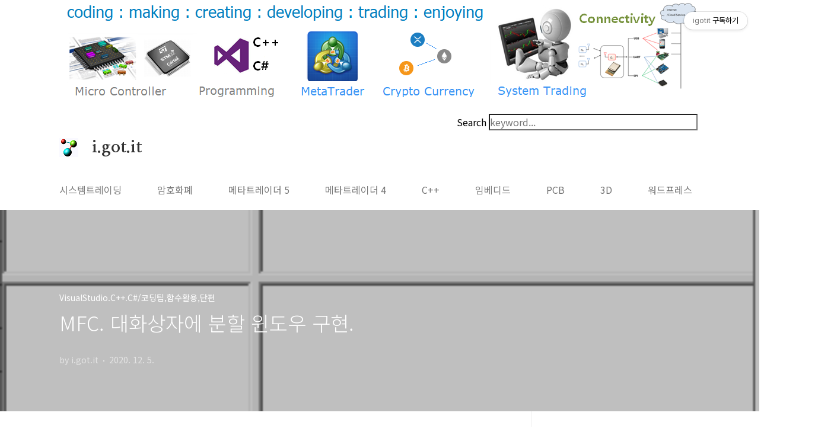

--- FILE ---
content_type: text/html;charset=UTF-8
request_url: https://igotit.tistory.com/entry/MFC-%EB%8C%80%ED%99%94%EC%83%81%EC%9E%90%EC%97%90-%EB%B6%84%ED%95%A0-%EC%9C%88%EB%8F%84%EC%9A%B0-%EA%B5%AC%ED%98%84?category=820275
body_size: 59545
content:
<!doctype html>
<html lang="ko">
                                                                                <head>
                <script type="text/javascript">if (!window.T) { window.T = {} }
window.T.config = {"TOP_SSL_URL":"https://www.tistory.com","PREVIEW":false,"ROLE":"guest","PREV_PAGE":"","NEXT_PAGE":"","BLOG":{"id":1756790,"name":"igotit","title":"igotit","isDormancy":false,"nickName":"i.got.it","status":"open","profileStatus":"normal"},"NEED_COMMENT_LOGIN":false,"COMMENT_LOGIN_CONFIRM_MESSAGE":"","LOGIN_URL":"https://www.tistory.com/auth/login/?redirectUrl=https://igotit.tistory.com/entry/MFC-%25EB%258C%2580%25ED%2599%2594%25EC%2583%2581%25EC%259E%2590%25EC%2597%2590-%25EB%25B6%2584%25ED%2595%25A0-%25EC%259C%2588%25EB%258F%2584%25EC%259A%25B0-%25EA%25B5%25AC%25ED%2598%2584","DEFAULT_URL":"https://igotit.tistory.com","USER":{"name":null,"homepage":null,"id":0,"profileImage":null},"SUBSCRIPTION":{"status":"none","isConnected":false,"isPending":false,"isWait":false,"isProcessing":false,"isNone":true},"IS_LOGIN":false,"HAS_BLOG":false,"IS_SUPPORT":false,"IS_SCRAPABLE":false,"TOP_URL":"http://www.tistory.com","JOIN_URL":"https://www.tistory.com/member/join","PHASE":"prod","ROLE_GROUP":"visitor"};
window.T.entryInfo = {"entryId":2722,"isAuthor":false,"categoryId":820275,"categoryLabel":"VisualStudio.C++.C#/코딩팁,함수활용,단편"};
window.appInfo = {"domain":"tistory.com","topUrl":"https://www.tistory.com","loginUrl":"https://www.tistory.com/auth/login","logoutUrl":"https://www.tistory.com/auth/logout"};
window.initData = {};

window.TistoryBlog = {
    basePath: "",
    url: "https://igotit.tistory.com",
    tistoryUrl: "https://igotit.tistory.com",
    manageUrl: "https://igotit.tistory.com/manage",
    token: "Yme5XMxHkjs5052iJzBU5O04J+dsghJ2D2eLdVIeZjP+lYur3+igWAkLSAXuu1L5"
};
var servicePath = "";
var blogURL = "";</script>

                
                
                
                        <!-- BusinessLicenseInfo - START -->
        
            <link href="https://tistory1.daumcdn.net/tistory_admin/userblog/userblog-7c7a62cfef2026f12ec313f0ebcc6daafb4361d7/static/plugin/BusinessLicenseInfo/style.css" rel="stylesheet" type="text/css"/>

            <script>function switchFold(entryId) {
    var businessLayer = document.getElementById("businessInfoLayer_" + entryId);

    if (businessLayer) {
        if (businessLayer.className.indexOf("unfold_license") > 0) {
            businessLayer.className = "business_license_layer";
        } else {
            businessLayer.className = "business_license_layer unfold_license";
        }
    }
}
</script>

        
        <!-- BusinessLicenseInfo - END -->
<!-- PreventCopyContents - START -->
<meta content="no" http-equiv="imagetoolbar"/>

<!-- PreventCopyContents - END -->

<!-- System - START -->

<!-- System - END -->

        <!-- TistoryProfileLayer - START -->
        <link href="https://tistory1.daumcdn.net/tistory_admin/userblog/userblog-7c7a62cfef2026f12ec313f0ebcc6daafb4361d7/static/plugin/TistoryProfileLayer/style.css" rel="stylesheet" type="text/css"/>
<script type="text/javascript" src="https://tistory1.daumcdn.net/tistory_admin/userblog/userblog-7c7a62cfef2026f12ec313f0ebcc6daafb4361d7/static/plugin/TistoryProfileLayer/script.js"></script>

        <!-- TistoryProfileLayer - END -->

                
                <meta http-equiv="X-UA-Compatible" content="IE=Edge">
<meta name="format-detection" content="telephone=no">
<script src="//t1.daumcdn.net/tistory_admin/lib/jquery/jquery-3.5.1.min.js" integrity="sha256-9/aliU8dGd2tb6OSsuzixeV4y/faTqgFtohetphbbj0=" crossorigin="anonymous"></script>
<script type="text/javascript" src="//t1.daumcdn.net/tiara/js/v1/tiara-1.2.0.min.js"></script><meta name="referrer" content="always"/>
<meta name="google-adsense-platform-account" content="ca-host-pub-9691043933427338"/>
<meta name="google-adsense-platform-domain" content="tistory.com"/>
<meta name="description" content="// 헤더파일. class CDlgSplitDlg : public CDialogEx { // Construction public: CDlgSplitDlg(CWnd* pParent = nullptr);// standard constructor CFrameWnd* m_pMyFrame; CSplitterWnd m_cSplitter; .... } // cpp 파일. int CDlgSplitDlg::OnCreate(LPCREATESTRUCT lpCreateStruct) { if (CDialogEx::OnCreate(lpCreateStruct) == -1) return -1; // TODO: Add your specialized creation code here // Initialize a context for t.."/>
<meta property="og:type" content="article"/>
<meta property="og:url" content="https://igotit.tistory.com/entry/MFC-%EB%8C%80%ED%99%94%EC%83%81%EC%9E%90%EC%97%90-%EB%B6%84%ED%95%A0-%EC%9C%88%EB%8F%84%EC%9A%B0-%EA%B5%AC%ED%98%84"/>
<meta property="og.article.author" content="i.got.it"/>
<meta property="og:site_name" content="igotit"/>
<meta property="og:title" content="MFC. 대화상자에 분할 윈도우 구현."/>
<meta name="by" content="i.got.it"/>
<meta property="og:description" content="// 헤더파일. class CDlgSplitDlg : public CDialogEx { // Construction public: CDlgSplitDlg(CWnd* pParent = nullptr);// standard constructor CFrameWnd* m_pMyFrame; CSplitterWnd m_cSplitter; .... } // cpp 파일. int CDlgSplitDlg::OnCreate(LPCREATESTRUCT lpCreateStruct) { if (CDialogEx::OnCreate(lpCreateStruct) == -1) return -1; // TODO: Add your specialized creation code here // Initialize a context for t.."/>
<meta property="og:image" content="https://img1.daumcdn.net/thumb/R800x0/?scode=mtistory2&fname=https%3A%2F%2Fblog.kakaocdn.net%2Fdna%2FbyVAKU%2FbtqPfUchbtb%2FAAAAAAAAAAAAAAAAAAAAAO-sohVcM3ZIl_tf4hPZcfsVFsg59_JbSeYUcN9O5pXT%2Fimg.png%3Fcredential%3DyqXZFxpELC7KVnFOS48ylbz2pIh7yKj8%26expires%3D1769871599%26allow_ip%3D%26allow_referer%3D%26signature%3DxFqUuJcebyIyDSxItRPuPk3dMr4%253D"/>
<meta property="article:section" content="'IT 인터넷'"/>
<meta name="twitter:card" content="summary_large_image"/>
<meta name="twitter:site" content="@TISTORY"/>
<meta name="twitter:title" content="MFC. 대화상자에 분할 윈도우 구현."/>
<meta name="twitter:description" content="// 헤더파일. class CDlgSplitDlg : public CDialogEx { // Construction public: CDlgSplitDlg(CWnd* pParent = nullptr);// standard constructor CFrameWnd* m_pMyFrame; CSplitterWnd m_cSplitter; .... } // cpp 파일. int CDlgSplitDlg::OnCreate(LPCREATESTRUCT lpCreateStruct) { if (CDialogEx::OnCreate(lpCreateStruct) == -1) return -1; // TODO: Add your specialized creation code here // Initialize a context for t.."/>
<meta property="twitter:image" content="https://img1.daumcdn.net/thumb/R800x0/?scode=mtistory2&fname=https%3A%2F%2Fblog.kakaocdn.net%2Fdna%2FbyVAKU%2FbtqPfUchbtb%2FAAAAAAAAAAAAAAAAAAAAAO-sohVcM3ZIl_tf4hPZcfsVFsg59_JbSeYUcN9O5pXT%2Fimg.png%3Fcredential%3DyqXZFxpELC7KVnFOS48ylbz2pIh7yKj8%26expires%3D1769871599%26allow_ip%3D%26allow_referer%3D%26signature%3DxFqUuJcebyIyDSxItRPuPk3dMr4%253D"/>
<meta content="https://igotit.tistory.com/2722" property="dg:plink" content="https://igotit.tistory.com/2722"/>
<meta name="plink"/>
<meta name="title" content="MFC. 대화상자에 분할 윈도우 구현."/>
<meta name="article:media_name" content="igotit"/>
<meta property="article:mobile_url" content="https://igotit.tistory.com/m/entry/MFC-%EB%8C%80%ED%99%94%EC%83%81%EC%9E%90%EC%97%90-%EB%B6%84%ED%95%A0-%EC%9C%88%EB%8F%84%EC%9A%B0-%EA%B5%AC%ED%98%84"/>
<meta property="article:pc_url" content="https://igotit.tistory.com/entry/MFC-%EB%8C%80%ED%99%94%EC%83%81%EC%9E%90%EC%97%90-%EB%B6%84%ED%95%A0-%EC%9C%88%EB%8F%84%EC%9A%B0-%EA%B5%AC%ED%98%84"/>
<meta property="article:mobile_view_url" content="https://igotit.tistory.com/m/entry/MFC-%EB%8C%80%ED%99%94%EC%83%81%EC%9E%90%EC%97%90-%EB%B6%84%ED%95%A0-%EC%9C%88%EB%8F%84%EC%9A%B0-%EA%B5%AC%ED%98%84"/>
<meta property="article:pc_view_url" content="https://igotit.tistory.com/entry/MFC-%EB%8C%80%ED%99%94%EC%83%81%EC%9E%90%EC%97%90-%EB%B6%84%ED%95%A0-%EC%9C%88%EB%8F%84%EC%9A%B0-%EA%B5%AC%ED%98%84"/>
<meta property="article:talk_channel_view_url" content="https://igotit.tistory.com/m/entry/MFC-%EB%8C%80%ED%99%94%EC%83%81%EC%9E%90%EC%97%90-%EB%B6%84%ED%95%A0-%EC%9C%88%EB%8F%84%EC%9A%B0-%EA%B5%AC%ED%98%84"/>
<meta property="article:pc_service_home" content="https://www.tistory.com"/>
<meta property="article:mobile_service_home" content="https://www.tistory.com/m"/>
<meta property="article:txid" content="1756790_2722"/>
<meta property="article:published_time" content="2020-12-05T14:16:51+09:00"/>
<meta property="og:regDate" content="20201205021651"/>
<meta property="article:modified_time" content="2020-12-05T14:17:24+09:00"/>
<script type="module" src="https://tistory1.daumcdn.net/tistory_admin/userblog/userblog-7c7a62cfef2026f12ec313f0ebcc6daafb4361d7/static/pc/dist/index.js" defer=""></script>
<script type="text/javascript" src="https://tistory1.daumcdn.net/tistory_admin/userblog/userblog-7c7a62cfef2026f12ec313f0ebcc6daafb4361d7/static/pc/dist/index-legacy.js" defer="" nomodule="true"></script>
<script type="text/javascript" src="https://tistory1.daumcdn.net/tistory_admin/userblog/userblog-7c7a62cfef2026f12ec313f0ebcc6daafb4361d7/static/pc/dist/polyfills-legacy.js" defer="" nomodule="true"></script>
<link rel="stylesheet" type="text/css" href="https://t1.daumcdn.net/tistory_admin/www/style/font.css"/>
<link rel="stylesheet" type="text/css" href="https://tistory1.daumcdn.net/tistory_admin/userblog/userblog-7c7a62cfef2026f12ec313f0ebcc6daafb4361d7/static/style/content.css"/>
<link rel="stylesheet" type="text/css" href="https://tistory1.daumcdn.net/tistory_admin/userblog/userblog-7c7a62cfef2026f12ec313f0ebcc6daafb4361d7/static/pc/dist/index.css"/>
<link rel="stylesheet" type="text/css" href="https://tistory1.daumcdn.net/tistory_admin/userblog/userblog-7c7a62cfef2026f12ec313f0ebcc6daafb4361d7/static/style/uselessPMargin.css"/>
<script type="text/javascript">(function() {
    var tjQuery = jQuery.noConflict(true);
    window.tjQuery = tjQuery;
    window.orgjQuery = window.jQuery; window.jQuery = tjQuery;
    window.jQuery = window.orgjQuery; delete window.orgjQuery;
})()</script>
<script type="text/javascript" src="https://tistory1.daumcdn.net/tistory_admin/userblog/userblog-7c7a62cfef2026f12ec313f0ebcc6daafb4361d7/static/script/base.js"></script>
<script type="text/javascript" src="//developers.kakao.com/sdk/js/kakao.min.js"></script>

                
<meta charset="UTF-8">
<meta name="viewport" content="user-scalable=no, initial-scale=1.0, maximum-scale=1.0, minimum-scale=1.0, width=device-width">
<meta name="naver-site-verification" content="0d9e54cd63538b569e2c0c6c6cc05776cef56346"/>
<meta name="google-site-verification" content="o-Ci8jJXtSUfxz96ATgR-MhEzTUjyiEdrXv6MBqizIo"/>
<meta name="baidu-site-verification" content="4iENXQexXd" />
<!-- 구글번역 -->
<meta name="google-translate-customization" content="533b9fa445f61921-7faa371e304ad321-gfa7e034bc59a6278-13"></meta>
<!-- Bing webmaster -->
<meta name="msvalidate.01" content="7803C22956C0988F85B6441BECDFF551" />
<!--네이버 웹마스터 도구 2021 12 1 갱신-->
<meta name="naver-site-verification" content="35328d418da8450de2804f903cda8253fdeafe7d" />
<!--시작.  2018.11.18추가함. -->	
<meta name="forextime_partner" content="4924053" />	
<!--끝. -->
<!--시작.  2024.02.02추가함. coinbase impact . -->	
<meta name='impact-site-verification' value='-1424051504'>
<!--  coinbase impact STAT TAG. -->
<script type="text/javascript">(function(i,m,p,a,c,t){c.ire_o=p;c[p]=c[p]||function(){(c[p].a=c[p].a||[]).push(arguments)};t=a.createElement(m);var z=a.getElementsByTagName(m)[0];t.async=1;t.src=i;z.parentNode.insertBefore(t,z)})('https://utt.impactcdn.com/P-A4492921-34f3-4b43-96b8-d5163d2bc0da1.js','script','impactStat',document,window);impactStat('transformLinks');impactStat('trackImpression');</script>
<!--끝. -->
<link rel="alternate" type="application/rss+xml" title="igotit" href="https://igotit.tistory.com/rss" />
<link rel="stylesheet" media="screen" type="text/css" href="https://tistory1.daumcdn.net/tistory/1756790/skin/style.css?_version_=1761268477" />
<link rel="stylesheet" media="print" type="text/css" href="https://tistory1.daumcdn.net/tistory/1756790/skin/images/print.css?_version_=1761268477" />
<link rel="shortcut icon" href="https://igotit.tistory.com/favicon.ico" />
	
<title>MFC. 대화상자에 분할 윈도우 구현.</title>
<link rel="stylesheet" href="https://tistory1.daumcdn.net/tistory/1756790/skin/style.css?_version_=1761268477">
<script src="//t1.daumcdn.net/tistory_admin/lib/jquery/jquery-1.12.4.min.js"></script>
<style type="text/css">

.entry-content a, .post-header h1 em, .comments h2 .count {color:#04beb8}
.comment-form .submit button:hover, .comment-form .submit button:focus {background-color:#04beb8}



</style>

	<!-- 구글 애널리틱스 코드 -->
<script>
  (function(i,s,o,g,r,a,m){i['GoogleAnalyticsObject']=r;i[r]=i[r]||function(){
  (i[r].q=i[r].q||[]).push(arguments)},i[r].l=1*new Date();a=s.createElement(o),
  m=s.getElementsByTagName(o)[0];a.async=1;a.src=g;m.parentNode.insertBefore(a,m)
  })(window,document,'script','//www.google-analytics.com/analytics.js','ga');

  ga('create', 'UA-56062981-1', 'auto');
  ga('send', 'pageview');
</script>
<!-- 시작. gist-embed-->
<script type="text/javascript" src="https://ajax.googleapis.com/ajax/libs/jquery/1.9.1/jquery.min.js"></script>
    <script type="text/javascript" src="https://cdnjs.cloudflare.com/ajax/libs/gist-embed/2.4/gist-embed.min.js"></script>	
<!-- 끝. gist-embed-->	

<!-- link rel="stylesheet" href=".images/uPlot.min.css" -->




                
                
                <style type="text/css">.another_category {
    border: 1px solid #E5E5E5;
    padding: 10px 10px 5px;
    margin: 10px 0;
    clear: both;
}

.another_category h4 {
    font-size: 12px !important;
    margin: 0 !important;
    border-bottom: 1px solid #E5E5E5 !important;
    padding: 2px 0 6px !important;
}

.another_category h4 a {
    font-weight: bold !important;
}

.another_category table {
    table-layout: fixed;
    border-collapse: collapse;
    width: 100% !important;
    margin-top: 10px !important;
}

* html .another_category table {
    width: auto !important;
}

*:first-child + html .another_category table {
    width: auto !important;
}

.another_category th, .another_category td {
    padding: 0 0 4px !important;
}

.another_category th {
    text-align: left;
    font-size: 12px !important;
    font-weight: normal;
    word-break: break-all;
    overflow: hidden;
    line-height: 1.5;
}

.another_category td {
    text-align: right;
    width: 80px;
    font-size: 11px;
}

.another_category th a {
    font-weight: normal;
    text-decoration: none;
    border: none !important;
}

.another_category th a.current {
    font-weight: bold;
    text-decoration: none !important;
    border-bottom: 1px solid !important;
}

.another_category th span {
    font-weight: normal;
    text-decoration: none;
    font: 10px Tahoma, Sans-serif;
    border: none !important;
}

.another_category_color_gray, .another_category_color_gray h4 {
    border-color: #E5E5E5 !important;
}

.another_category_color_gray * {
    color: #909090 !important;
}

.another_category_color_gray th a.current {
    border-color: #909090 !important;
}

.another_category_color_gray h4, .another_category_color_gray h4 a {
    color: #737373 !important;
}

.another_category_color_red, .another_category_color_red h4 {
    border-color: #F6D4D3 !important;
}

.another_category_color_red * {
    color: #E86869 !important;
}

.another_category_color_red th a.current {
    border-color: #E86869 !important;
}

.another_category_color_red h4, .another_category_color_red h4 a {
    color: #ED0908 !important;
}

.another_category_color_green, .another_category_color_green h4 {
    border-color: #CCE7C8 !important;
}

.another_category_color_green * {
    color: #64C05B !important;
}

.another_category_color_green th a.current {
    border-color: #64C05B !important;
}

.another_category_color_green h4, .another_category_color_green h4 a {
    color: #3EA731 !important;
}

.another_category_color_blue, .another_category_color_blue h4 {
    border-color: #C8DAF2 !important;
}

.another_category_color_blue * {
    color: #477FD6 !important;
}

.another_category_color_blue th a.current {
    border-color: #477FD6 !important;
}

.another_category_color_blue h4, .another_category_color_blue h4 a {
    color: #1960CA !important;
}

.another_category_color_violet, .another_category_color_violet h4 {
    border-color: #E1CEEC !important;
}

.another_category_color_violet * {
    color: #9D64C5 !important;
}

.another_category_color_violet th a.current {
    border-color: #9D64C5 !important;
}

.another_category_color_violet h4, .another_category_color_violet h4 a {
    color: #7E2CB5 !important;
}
</style>

                
                <link rel="stylesheet" type="text/css" href="https://tistory1.daumcdn.net/tistory_admin/userblog/userblog-7c7a62cfef2026f12ec313f0ebcc6daafb4361d7/static/style/revenue.css"/>
<link rel="canonical" href="https://igotit.tistory.com/entry/MFC-%EB%8C%80%ED%99%94%EC%83%81%EC%9E%90%EC%97%90-%EB%B6%84%ED%95%A0-%EC%9C%88%EB%8F%84%EC%9A%B0-%EA%B5%AC%ED%98%84"/>

<!-- BEGIN STRUCTURED_DATA -->
<script type="application/ld+json">
    {"@context":"http://schema.org","@type":"BlogPosting","mainEntityOfPage":{"@id":"https://igotit.tistory.com/entry/MFC-%EB%8C%80%ED%99%94%EC%83%81%EC%9E%90%EC%97%90-%EB%B6%84%ED%95%A0-%EC%9C%88%EB%8F%84%EC%9A%B0-%EA%B5%AC%ED%98%84","name":null},"url":"https://igotit.tistory.com/entry/MFC-%EB%8C%80%ED%99%94%EC%83%81%EC%9E%90%EC%97%90-%EB%B6%84%ED%95%A0-%EC%9C%88%EB%8F%84%EC%9A%B0-%EA%B5%AC%ED%98%84","headline":"MFC. 대화상자에 분할 윈도우 구현.","description":"// 헤더파일. class CDlgSplitDlg : public CDialogEx { // Construction public: CDlgSplitDlg(CWnd* pParent = nullptr);// standard constructor CFrameWnd* m_pMyFrame; CSplitterWnd m_cSplitter; .... } // cpp 파일. int CDlgSplitDlg::OnCreate(LPCREATESTRUCT lpCreateStruct) { if (CDialogEx::OnCreate(lpCreateStruct) == -1) return -1; // TODO: Add your specialized creation code here // Initialize a context for t..","author":{"@type":"Person","name":"i.got.it","logo":null},"image":{"@type":"ImageObject","url":"https://img1.daumcdn.net/thumb/R800x0/?scode=mtistory2&fname=https%3A%2F%2Fblog.kakaocdn.net%2Fdna%2FbyVAKU%2FbtqPfUchbtb%2FAAAAAAAAAAAAAAAAAAAAAO-sohVcM3ZIl_tf4hPZcfsVFsg59_JbSeYUcN9O5pXT%2Fimg.png%3Fcredential%3DyqXZFxpELC7KVnFOS48ylbz2pIh7yKj8%26expires%3D1769871599%26allow_ip%3D%26allow_referer%3D%26signature%3DxFqUuJcebyIyDSxItRPuPk3dMr4%253D","width":"800px","height":"800px"},"datePublished":"2020-12-05T14:16:51+09:00","dateModified":"2020-12-05T14:17:24+09:00","publisher":{"@type":"Organization","name":"TISTORY","logo":{"@type":"ImageObject","url":"https://t1.daumcdn.net/tistory_admin/static/images/openGraph/opengraph.png","width":"800px","height":"800px"}}}
</script>
<!-- END STRUCTURED_DATA -->
<link rel="stylesheet" type="text/css" href="https://tistory1.daumcdn.net/tistory_admin/userblog/userblog-7c7a62cfef2026f12ec313f0ebcc6daafb4361d7/static/style/dialog.css"/>
<link rel="stylesheet" type="text/css" href="//t1.daumcdn.net/tistory_admin/www/style/top/font.css"/>
<link rel="stylesheet" type="text/css" href="https://tistory1.daumcdn.net/tistory_admin/userblog/userblog-7c7a62cfef2026f12ec313f0ebcc6daafb4361d7/static/style/postBtn.css"/>
<link rel="stylesheet" type="text/css" href="https://tistory1.daumcdn.net/tistory_admin/userblog/userblog-7c7a62cfef2026f12ec313f0ebcc6daafb4361d7/static/style/tistory.css"/>
<script type="text/javascript" src="https://tistory1.daumcdn.net/tistory_admin/userblog/userblog-7c7a62cfef2026f12ec313f0ebcc6daafb4361d7/static/script/common.js"></script>

                
                </head>
                                                <body id="tt-body-page" class="layout-aside-right paging-number">
                
                
                

<div id="acc-nav">
	<a href="#content">본문 바로가기</a>
</div>
<div id="wrap">
	<header id="header">
		<div class="inner">
			<img src="https://raw.githubusercontent.com/igotit-anything/igotit/master/tistory_igotit_front_1078x170.png">
					<br/><br/>		
		
<table border=0 align="right"><tr>
	<td > 
<!--시작 . 검색 -->	
				<div class="search" align="right">
					
<button type="submit" onclick="try {
    window.location.href = '/search' + '/' + looseURIEncode(document.getElementsByName('search')[0].value);
    document.getElementsByName('search')[0].value = '';
    return false;
} catch (e) {}">Search</button>		
						<input type="text" name="search" value="" placeholder="keyword..." onkeypress="if (event.keyCode == 13) { try {
    window.location.href = '/search' + '/' + looseURIEncode(document.getElementsByName('search')[0].value);
    document.getElementsByName('search')[0].value = '';
    return false;
} catch (e) {} }">	
					
				</div>
<!--끝 . 검색 -->		
	</td>
	
	<td>
<!--시작 . 구글 번역기 -->	
<div align="right">
<div id="google_translate_element"></div>
<script type="text/javascript">
function googleTranslateElementInit() {
  new google.translate.TranslateElement({pageLanguage: 'ko', layout: google.translate.TranslateElement.InlineLayout.SIMPLE}, 'google_translate_element');
}
</script><script type="text/javascript" src="//translate.google.com/translate_a/element.js?cb=googleTranslateElementInit"></script>
</div>
<!--끝 . 구글 번역기 -->	
				
	</td>
	</tr></table>			
			
			<br/>		
	
			
			<h1>
				<a href="https://igotit.tistory.com/">
					
					
						<!--기본제목안보이게  -->
					<img src="https://raw.githubusercontent.com/igotit-anything/igotit/master/igotit_logo_32x32_bgcolor.png"> <a href="https://igotit.tistory.com/" title="igotit">&nbsp;&nbsp; i.got.it</a>	
					
				</a>
			</h1> 

			<div class="util">
				<button type="button" class="menu"><span>메뉴</span></button>
			</div>
			<nav id="gnb">
				<ul>
  <li class="t_menu_link_1 first"><a href="http://igotit.tistory.com/840" target="">시스템트레이딩</a></li>
  <li class="t_menu_link_2"><a href="https://igotit.tistory.com/2478" target="">암호화폐</a></li>
  <li class="t_menu_link_3"><a href="http://igotit.tistory.com/1775" target="">메타트레이더 5</a></li>
  <li class="t_menu_link_4"><a href="http://igotit.tistory.com/1756" target="">메타트레이더 4</a></li>
  <li class="t_menu_link_5"><a href="https://igotit.tistory.com/11" target="">C++</a></li>
  <li class="t_menu_link_6"><a href="http://igotit.tistory.com/244" target="">임베디드</a></li>
  <li class="t_menu_link_7"><a href="https://igotit.tistory.com/1988" target="">PCB</a></li>
  <li class="t_menu_link_8"><a href="https://igotit.tistory.com/1987" target="">3D</a></li>
  <li class="t_menu_link_9 last"><a href="http://igotit.tistory.com/23" target="">워드프레스</a></li>
</ul>
			</nav>
		</div>
	</header>
	<section id="container">
		
		<div class="content-wrap">
			<article id="content">
				

				

				

				

				

				

				<div class="inner">
					            
                

		

		
			<div class="post-cover" style="background-image:url(https://blog.kakaocdn.net/dna/byVAKU/btqPfUchbtb/AAAAAAAAAAAAAAAAAAAAAO-sohVcM3ZIl_tf4hPZcfsVFsg59_JbSeYUcN9O5pXT/img.png?credential=yqXZFxpELC7KVnFOS48ylbz2pIh7yKj8&expires=1769871599&allow_ip=&allow_referer=&signature=xFqUuJcebyIyDSxItRPuPk3dMr4%3D)">
				<div class="inner">
					<span class="category">VisualStudio.C++.C#/코딩팁,함수활용,단편</span>
					<h1>MFC. 대화상자에 분할 윈도우 구현.</h1>
					<span class="meta">
						<span class="author">by i.got.it</span>
						<span class="date">2020. 12. 5.</span>
						
					</span>
				</div>
			</div>

			<div class="entry-content">
				
            <!-- System - START -->

<!-- System - END -->

            <div class="tt_article_useless_p_margin contents_style"><p>&nbsp;</p>
<p>&nbsp;</p>
<p><figure class="imageblock alignCenter" data-filename="dlg_split.png" data-origin-width="367" data-origin-height="322" data-ke-mobilestyle="widthContent"><span data-url="https://blog.kakaocdn.net/dna/byVAKU/btqPfUchbtb/AAAAAAAAAAAAAAAAAAAAAO-sohVcM3ZIl_tf4hPZcfsVFsg59_JbSeYUcN9O5pXT/img.png?credential=yqXZFxpELC7KVnFOS48ylbz2pIh7yKj8&expires=1769871599&allow_ip=&allow_referer=&signature=xFqUuJcebyIyDSxItRPuPk3dMr4%3D" data-phocus="https://blog.kakaocdn.net/dna/byVAKU/btqPfUchbtb/AAAAAAAAAAAAAAAAAAAAAO-sohVcM3ZIl_tf4hPZcfsVFsg59_JbSeYUcN9O5pXT/img.png?credential=yqXZFxpELC7KVnFOS48ylbz2pIh7yKj8&expires=1769871599&allow_ip=&allow_referer=&signature=xFqUuJcebyIyDSxItRPuPk3dMr4%3D"><img src="https://blog.kakaocdn.net/dna/byVAKU/btqPfUchbtb/AAAAAAAAAAAAAAAAAAAAAO-sohVcM3ZIl_tf4hPZcfsVFsg59_JbSeYUcN9O5pXT/img.png?credential=yqXZFxpELC7KVnFOS48ylbz2pIh7yKj8&expires=1769871599&allow_ip=&allow_referer=&signature=xFqUuJcebyIyDSxItRPuPk3dMr4%3D" srcset="https://img1.daumcdn.net/thumb/R1280x0/?scode=mtistory2&fname=https%3A%2F%2Fblog.kakaocdn.net%2Fdna%2FbyVAKU%2FbtqPfUchbtb%2FAAAAAAAAAAAAAAAAAAAAAO-sohVcM3ZIl_tf4hPZcfsVFsg59_JbSeYUcN9O5pXT%2Fimg.png%3Fcredential%3DyqXZFxpELC7KVnFOS48ylbz2pIh7yKj8%26expires%3D1769871599%26allow_ip%3D%26allow_referer%3D%26signature%3DxFqUuJcebyIyDSxItRPuPk3dMr4%253D" data-filename="dlg_split.png" data-origin-width="367" data-origin-height="322" data-ke-mobilestyle="widthContent" onerror="this.onerror=null; this.src='//t1.daumcdn.net/tistory_admin/static/images/no-image-v1.png'; this.srcset='//t1.daumcdn.net/tistory_admin/static/images/no-image-v1.png';"/></span></figure>
</p>
<p>&nbsp;</p>
<p>&nbsp;</p>
<pre id="code_1607145357581" class="c++ arduino" data-ke-language="c++" data-ke-type="codeblock"><code>// 헤더파일. 

class CDlgSplitDlg : public CDialogEx
{
// Construction
public:
	CDlgSplitDlg(CWnd* pParent = nullptr);	// standard constructor
	CFrameWnd* m_pMyFrame; 
	CSplitterWnd m_cSplitter;

....
}

// cpp 파일.

int CDlgSplitDlg::OnCreate(LPCREATESTRUCT lpCreateStruct)
{
	if (CDialogEx::OnCreate(lpCreateStruct) == -1)
		return -1;

	// TODO:  Add your specialized creation code here

	// Initialize a context for the view. CDialog1 is my view and
	// is defined as :  class CDIalog1 : public CTreeView.
	CCreateContext ccc;
	ccc.m_pNewViewClass = RUNTIME_CLASS(CDialog1);
	ccc.m_pCurrentDoc = NULL;
	ccc.m_pNewDocTemplate = NULL;
	ccc.m_pLastView = NULL;
	ccc.m_pCurrentFrame = NULL;

	// Because the CFRameWnd needs a window class, we will create
	// a new one. I just copied the sample from MSDN Help.
	// When using it in your project, you may keep CS_VREDRAW and
	// CS_HREDRAW and then throw the other three parameters.
	CString strMyClass = AfxRegisterWndClass(CS_VREDRAW |
		CS_HREDRAW,
		::LoadCursor(NULL, IDC_ARROW),
		(HBRUSH) ::GetStockObject(WHITE_BRUSH),
		::LoadIcon(NULL, IDI_APPLICATION));

	// Create the frame window with "this" as the parent
	m_pMyFrame = new CFrameWnd;
	m_pMyFrame-&gt;Create(strMyClass, _T(""), WS_CHILD,
		CRect(0, 0, 1, 1), this);
	m_pMyFrame-&gt;ShowWindow(SW_SHOW);
	m_pMyFrame-&gt;MoveWindow(0, 0, 300, 300);

	// and finally, create the splitter with the frame as
	// the parent
	m_cSplitter.CreateStatic(m_pMyFrame, 2, 2);

	m_cSplitter.CreateView(0, 0, RUNTIME_CLASS(CDialog1),
		CSize(100, 100), &amp;ccc);
	m_cSplitter.CreateView(0, 1, RUNTIME_CLASS(CDialog1),
		CSize(100, 100), &amp;ccc);
	m_cSplitter.CreateView(1, 0, RUNTIME_CLASS(CDialog1),
		CSize(100, 100), &amp;ccc);
	m_cSplitter.CreateView(1, 1, RUNTIME_CLASS(CDialog1),
		CSize(100, 100), &amp;ccc);

	return 0;
}



BOOL CDlgSplitDlg::OnInitDialog()
{
	CDialogEx::OnInitDialog();

	// Add "About..." menu item to system menu.

	// IDM_ABOUTBOX must be in the system command range.
	ASSERT((IDM_ABOUTBOX &amp; 0xFFF0) == IDM_ABOUTBOX);
	ASSERT(IDM_ABOUTBOX &lt; 0xF000);

	CMenu* pSysMenu = GetSystemMenu(FALSE);
	if (pSysMenu != nullptr)
	{
		BOOL bNameValid;
		CString strAboutMenu;
		bNameValid = strAboutMenu.LoadString(IDS_ABOUTBOX);
		ASSERT(bNameValid);
		if (!strAboutMenu.IsEmpty())
		{
			pSysMenu-&gt;AppendMenu(MF_SEPARATOR);
			pSysMenu-&gt;AppendMenu(MF_STRING, IDM_ABOUTBOX, strAboutMenu);
		}
	}

	// Set the icon for this dialog.  The framework does this automatically
	//  when the application's main window is not a dialog
	SetIcon(m_hIcon, TRUE);			// Set big icon
	SetIcon(m_hIcon, FALSE);		// Set small icon

	// TODO: Add extra initialization here

	CRect cRect;

	// Get the rectangle of the custom window. The custom window
	// is just a a big button that is not visible and is disabled.
	// It's a trick to not use coordinates directly.
//	GetDlgItem(IDC_CUSTOM_WINDOW)-&gt;GetWindowRect(&amp;cRect);
	GetClientRect(cRect);

	// Move the splitter
//	ScreenToClient(&amp;cRect);
	m_pMyFrame-&gt;MoveWindow(&amp;cRect);
	m_pMyFrame-&gt;ShowWindow(SW_SHOW);
	m_cSplitter.MoveWindow(0, 0, cRect.Width(), cRect.Height());
	m_cSplitter.ShowWindow(SW_SHOW);




	return TRUE;  // return TRUE  unless you set the focus to a control
}
</code></pre>
<p>&nbsp;</p>
<p>&nbsp;</p>
<p>&nbsp;</p>
<p>from : <a href="https://www.codeguru.com/cpp/w-d/splitter/tutorials/article.php/c4705/Creating-a-Splitter-Window-in-a-Dialog-Box-in-Three-Easy-Steps.htm">Creating a Splitter Window in a Dialog Box in Three Easy Steps (codeguru.com)</a></p>
<p>&nbsp;</p>
<p>&nbsp;</p>
<p>&nbsp;</p>
<p>&nbsp;</p>
<p>&nbsp;</p>
<hr class="tx-hr-border-3" style="display: block; border: black 0 none; border-top: black 1px dotted; height: 1px;" />
<p>첫 등록 : 2020.12.05</p>
<p>최종 수정 :&nbsp;</p>
<p>단축 주소 : <a href="https://igotit.tistory.com/2722">https://igotit.tistory.com/2722</a></p>
<p>&nbsp;</p>
<hr class="tx-hr-border-3" style="display: block; border: black 0 none; border-top: black 1px dotted; height: 1px;" />
<p>&nbsp;</p></div>
            <!-- System - START -->

<!-- System - END -->

<script onerror="changeAdsenseToNaverAd()" async src="https://pagead2.googlesyndication.com/pagead/js/adsbygoogle.js?client=ca-pub-9527582522912841" crossorigin="anonymous"></script>
<!-- inventory -->
<ins class="adsbygoogle" style="margin:50px 0; display:block;" data-ad-client="ca-pub-9527582522912841" data-ad-slot="4947159016" data-ad-format="auto" data-full-width-responsive="true" data-ad-type="inventory" data-ad-adfit-unit="DAN-HCZEy0KQLPMGnGuC"></ins>

<script id="adsense_script">
     (adsbygoogle = window.adsbygoogle || []).push({});
</script>
<script>
    if(window.observeAdsenseUnfilledState !== undefined){ observeAdsenseUnfilledState(); }
</script>
<div data-tistory-react-app="NaverAd"></div>

                    <div class="container_postbtn #post_button_group">
  <div class="postbtn_like"><script>window.ReactionButtonType = 'reaction';
window.ReactionApiUrl = '//igotit.tistory.com/reaction';
window.ReactionReqBody = {
    entryId: 2722
}</script>
<div class="wrap_btn" id="reaction-2722" data-tistory-react-app="Reaction"></div><div class="wrap_btn wrap_btn_share"><button type="button" class="btn_post sns_btn btn_share" aria-expanded="false" data-thumbnail-url="https://img1.daumcdn.net/thumb/R800x0/?scode=mtistory2&amp;fname=https%3A%2F%2Fblog.kakaocdn.net%2Fdna%2FbyVAKU%2FbtqPfUchbtb%2FAAAAAAAAAAAAAAAAAAAAAO-sohVcM3ZIl_tf4hPZcfsVFsg59_JbSeYUcN9O5pXT%2Fimg.png%3Fcredential%3DyqXZFxpELC7KVnFOS48ylbz2pIh7yKj8%26expires%3D1769871599%26allow_ip%3D%26allow_referer%3D%26signature%3DxFqUuJcebyIyDSxItRPuPk3dMr4%253D" data-title="MFC. 대화상자에 분할 윈도우 구현." data-description="// 헤더파일. class CDlgSplitDlg : public CDialogEx { // Construction public: CDlgSplitDlg(CWnd* pParent = nullptr);// standard constructor CFrameWnd* m_pMyFrame; CSplitterWnd m_cSplitter; .... } // cpp 파일. int CDlgSplitDlg::OnCreate(LPCREATESTRUCT lpCreateStruct) { if (CDialogEx::OnCreate(lpCreateStruct) == -1) return -1; // TODO: Add your specialized creation code here // Initialize a context for t.." data-profile-image="https://tistory1.daumcdn.net/tistory/1756790/attach/9ceb47b9777d40608ae97c2a0e4de259" data-profile-name="i.got.it" data-pc-url="https://igotit.tistory.com/entry/MFC-%EB%8C%80%ED%99%94%EC%83%81%EC%9E%90%EC%97%90-%EB%B6%84%ED%95%A0-%EC%9C%88%EB%8F%84%EC%9A%B0-%EA%B5%AC%ED%98%84" data-relative-pc-url="/entry/MFC-%EB%8C%80%ED%99%94%EC%83%81%EC%9E%90%EC%97%90-%EB%B6%84%ED%95%A0-%EC%9C%88%EB%8F%84%EC%9A%B0-%EA%B5%AC%ED%98%84" data-blog-title="igotit"><span class="ico_postbtn ico_share">공유하기</span></button>
  <div class="layer_post" id="tistorySnsLayer"></div>
</div><div class="wrap_btn wrap_btn_etc" data-entry-id="2722" data-entry-visibility="public" data-category-visibility="public"><button type="button" class="btn_post btn_etc2" aria-expanded="false"><span class="ico_postbtn ico_etc">게시글 관리</span></button>
  <div class="layer_post" id="tistoryEtcLayer"></div>
</div></div>
<button type="button" class="btn_menu_toolbar btn_subscription #subscribe" data-blog-id="1756790" data-url="https://igotit.tistory.com/entry/MFC-%EB%8C%80%ED%99%94%EC%83%81%EC%9E%90%EC%97%90-%EB%B6%84%ED%95%A0-%EC%9C%88%EB%8F%84%EC%9A%B0-%EA%B5%AC%ED%98%84" data-device="web_pc" data-tiara-action-name="구독 버튼_클릭"><em class="txt_state"></em><strong class="txt_tool_id">igotit</strong><span class="img_common_tistory ico_check_type1"></span></button>  <div data-tistory-react-app="SupportButton"></div>
</div>

                    <!-- PostListinCategory - START -->
<div class="another_category another_category_color_blue">
  <h4>'<a href="/category/VisualStudio.C%2B%2B.C%23">VisualStudio.C++.C#</a> &gt; <a href="/category/VisualStudio.C%2B%2B.C%23/%EC%BD%94%EB%94%A9%ED%8C%81%2C%ED%95%A8%EC%88%98%ED%99%9C%EC%9A%A9%2C%EB%8B%A8%ED%8E%B8">코딩팁,함수활용,단편</a>' 카테고리의 다른 글</h4>
  <table>
    <tr>
      <th><a href="/entry/C-MS-%EA%B3%B5%EC%8B%9D%EC%A7%80%EC%9B%90-WebSocket-%EB%9D%BC%EC%9D%B4%EB%B8%8C%EB%9F%AC%EB%A6%AC">C#. MS 공식지원 WebSocket 라이브러리.</a>&nbsp;&nbsp;<span>(0)</span></th>
      <td>2020.12.26</td>
    </tr>
    <tr>
      <th><a href="/entry/C-WebSocketSharp-%EC%9B%B9%EC%86%8C%EC%BC%93-%EB%9D%BC%EC%9D%B4%EB%B8%8C%EB%9F%AC%EB%A6%AC">C#. WebSocketSharp. 웹소켓 라이브러리.</a>&nbsp;&nbsp;<span>(3)</span></th>
      <td>2020.12.26</td>
    </tr>
    <tr>
      <th><a href="/entry/MFCControl-Custom-Draw">MFC.Control. Custom Draw</a>&nbsp;&nbsp;<span>(2)</span></th>
      <td>2020.11.19</td>
    </tr>
    <tr>
      <th><a href="/entry/SetWindowTheme">SetWindowTheme.</a>&nbsp;&nbsp;<span>(0)</span></th>
      <td>2020.11.19</td>
    </tr>
    <tr>
      <th><a href="/entry/MFC-CHeaderCtrl">MFC. CHeaderCtrl.</a>&nbsp;&nbsp;<span>(0)</span></th>
      <td>2020.11.18</td>
    </tr>
  </table>
</div>

<!-- PostListinCategory - END -->

			</div>

			

			
				<div class="related-articles">
					<h2>관련글</h2>
					<ul>
						
							<li>
								<a href="/entry/C-MS-%EA%B3%B5%EC%8B%9D%EC%A7%80%EC%9B%90-WebSocket-%EB%9D%BC%EC%9D%B4%EB%B8%8C%EB%9F%AC%EB%A6%AC?category=820275">
									<figure>
										
											<img src="//i1.daumcdn.net/thumb/C176x120/?fname=https%3A%2F%2Fblog.kakaocdn.net%2Fdna%2Fd6Fsu1%2FbtqRCVl6chR%2FAAAAAAAAAAAAAAAAAAAAAB191sDGjDJZEnCowQM7sAlFdw04IvOrZwNi5UJd63jB%2Fimg.png%3Fcredential%3DyqXZFxpELC7KVnFOS48ylbz2pIh7yKj8%26expires%3D1769871599%26allow_ip%3D%26allow_referer%3D%26signature%3DD%252BGlmQompeloSpRz3iHUkjoRYxU%253D" alt="">
										
									</figure>
									<span class="title">C#. MS 공식지원 WebSocket 라이브러리.</span>
								</a>
							</li>
						
							<li>
								<a href="/entry/C-WebSocketSharp-%EC%9B%B9%EC%86%8C%EC%BC%93-%EB%9D%BC%EC%9D%B4%EB%B8%8C%EB%9F%AC%EB%A6%AC?category=820275">
									<figure>
										
											<img src="//i1.daumcdn.net/thumb/C176x120/?fname=https%3A%2F%2Fblog.kakaocdn.net%2Fdna%2FbbIxVI%2FbtqRt446rci%2FAAAAAAAAAAAAAAAAAAAAACLg6X0tKzMas3qMIG41NVhitVxvda98SemNu7wgjMDp%2Fimg.png%3Fcredential%3DyqXZFxpELC7KVnFOS48ylbz2pIh7yKj8%26expires%3D1769871599%26allow_ip%3D%26allow_referer%3D%26signature%3DFWs38HMK5MLoCMtN4FOUW4Ku8Qo%253D" alt="">
										
									</figure>
									<span class="title">C#. WebSocketSharp. 웹소켓 라이브러리.</span>
								</a>
							</li>
						
							<li>
								<a href="/entry/MFCControl-Custom-Draw?category=820275">
									<figure>
										
									</figure>
									<span class="title">MFC.Control. Custom Draw</span>
								</a>
							</li>
						
							<li>
								<a href="/entry/SetWindowTheme?category=820275">
									<figure>
										
									</figure>
									<span class="title">SetWindowTheme.</span>
								</a>
							</li>
						
					</ul>
				</div>
			

			<div class="comments">
					<h2>댓글<span class="count"></span></h2>
					<div data-tistory-react-app="Namecard"></div>
			</div>
		

	
                
            

				</div>

				

				

				

				

			</article>
			<aside id="aside" class="sidebar">

					<div class="sidebar-1">
						<div class="module module_plugin">        <!-- SB_Banner - START -->
        <p><!-- TradingView Widget BEGIN --></p>
<div class="tradingview-widget-container">
<div id="tradingview_59be4">&nbsp;</div>
<div class="tradingview-widget-copyright"><a href="https://partner.bybit.com/b/igotit_btcusdt" target="_blank" rel="noopener"><span class="blue-text">비트코인 챠트 상세보기 </span></a></div>
<script type="text/javascript" src="https://s3.tradingview.com/tv.js"></script>
<script type="text/javascript">
  new TradingView.widget(
  {
  "width": "240",
  "height": 200,
  "symbol": "BYBIT:BTCUSDT",
  "interval": "D",
  "timezone": "Etc/UTC",
  "theme": "light",
  "style": "1",
  "locale": "kr",
  "toolbar_bg": "#f1f3f6",
  "enable_publishing": false,
  "hide_top_toolbar": true,
  "hide_legend": true,
  "save_image": false,
  "container_id": "tradingview_59be4"
}
  );
  </script>
</div>
<p><!-- TradingView Widget END -->
        <!-- SB_Banner - END -->
</div>
<div class="module module_plugin">        <!-- SB_Banner - START -->
        <!-- TradingView Widget BEGIN -->
<div class="tradingview-widget-container">
  <div id="tradingview_nas100"></div>
  <div class="tradingview-widget-copyright"> <a href="https://partner.bybit.com/b/igotitnasdaq" rel="noopener" target="_blank"><span class="blue-text">나스닥 챠트 상세보기</span></a></div>
  <script type="text/javascript" src="https://s3.tradingview.com/tv.js"></script>
  <script type="text/javascript">
  new TradingView.widget(
  {
 "width": "240",
  "height": 200,
  "symbol": "IG:NASDAQ",
  "interval": "D",
  "timezone": "Etc/UTC",
  "theme": "light",
  "style": "1",
  "locale": "kr",
  "toolbar_bg": "#f1f3f6",
  "enable_publishing": false,
  "hide_top_toolbar": true,
  "hide_legend": true,
  "save_image": false,
  "container_id": "tradingview_nas100"
}
  );
  </script>
</div>
<!-- TradingView Widget END -->
        <!-- SB_Banner - END -->
</div>
<div class="module module_plugin">        <!-- SB_Banner - START -->
        <p><!-- TradingView Widget BEGIN --></p>
<div class="tradingview-widget-container">
<div id="tradingview_gold">&nbsp;</div>
<div class="tradingview-widget-copyright"><a href="https://partner.bybit.com/b/igotitgold" target="_blank" rel="noopener"><span class="blue-text">골드 챠트 상세보기 </span></a></div>
<script type="text/javascript" src="https://s3.tradingview.com/tv.js"></script>
<script type="text/javascript">
  new TradingView.widget(
  {
  "width": "240",
  "height": 200,
  "symbol": "OANDA:XAUUSD",
  "interval": "D",
  "timezone": "Etc/UTC",
  "theme": "light",
  "style": "1",
  "locale": "kr",
  "toolbar_bg": "#f1f3f6",
  "enable_publishing": false,
  "hide_top_toolbar": true,
  "hide_legend": true,
  "save_image": false,
  "container_id": "tradingview_gold"
}
  );
  </script>
</div>
<p><!-- TradingView Widget END -->
        <!-- SB_Banner - END -->
</div>
<div class="module module_plugin">        <!-- SB_Banner - START -->
        <br/>
<br/>
        <!-- SB_Banner - END -->
</div>
<div class="module module_plugin"><!-- SB_Banner - START -->
<a  href="https://partner.bybit.com/b/igotit_home" target=_blank ><img src="https://blog.kakaocdn.net/dna/Q8pQo/btrBtdizqsV/AAAAAAAAAAAAAAAAAAAAAPpgqmVfBVZX-qdlN826pt_ZZCT1XnOUJAW2I29s1nPq/img.png?credential=yqXZFxpELC7KVnFOS48ylbz2pIh7yKj8&expires=1769871599&allow_ip=&allow_referer=&signature=oYq4ekbIXdUls70w1eQa8LsxrhU%3D"></a>
<!-- SB_Banner - END -->
</div>

					</div>
					<div class="sidebar-2">
						
								<!-- 최근글/인기글 -->
								<div class="post-list tab-ui">
									<div id="recent" class="tab-list">
										<h2>최근글</h2>
										<ul>
											
										</ul>
									</div>
									<div id="popular" class="tab-list">
										<h2>인기글</h2>
										<ul>
											
										</ul>
									</div>
								</div>
							
								<!-- 최근댓글 -->
								<div class="recent-comment">
									<h2>최근댓글</h2>
									<ul>
										
									</ul>
								</div>
							
								<!-- 카테고리 -->
								<nav class="category">
									<ul class="tt_category"><li class=""><a href="/category" class="link_tit"> 분류 전체보기 <span class="c_cnt">(2635)</span> <img alt="N" src="https://tistory1.daumcdn.net/tistory_admin/blogs/image/category/new_ico_1.gif" style="vertical-align:middle;padding-left:2px;"/></a>
  <ul class="category_list"><li class=""><a href="/category/%ED%8A%B8%EB%A0%88%EC%9D%B4%EB%94%A9" class="link_item"> 트레이딩 <span class="c_cnt">(219)</span> <img alt="N" src="https://tistory1.daumcdn.net/tistory_admin/blogs/image/category/new_ico_1.gif" style="vertical-align:middle;padding-left:2px;"/></a>
  <ul class="sub_category_list"><li class=""><a href="/category/%ED%8A%B8%EB%A0%88%EC%9D%B4%EB%94%A9/%EC%95%94%ED%98%B8%ED%99%94%ED%8F%90" class="link_sub_item"> 암호화폐 <span class="c_cnt">(120)</span> </a></li>
<li class=""><a href="/category/%ED%8A%B8%EB%A0%88%EC%9D%B4%EB%94%A9/%EB%A9%94%ED%83%80%ED%8A%B8%EB%A0%88%EC%9D%B4%EB%8D%94%20%EC%BD%94%EB%94%A9" class="link_sub_item"> 메타트레이더 코딩 <span class="c_cnt">(81)</span> </a></li>
</ul>
</li>
<li class=""><a href="/category/VisualStudio.C%2B%2B.C%23" class="link_item"> VisualStudio.C++.C# <span class="c_cnt">(309)</span> <img alt="N" src="https://tistory1.daumcdn.net/tistory_admin/blogs/image/category/new_ico_1.gif" style="vertical-align:middle;padding-left:2px;"/></a>
  <ul class="sub_category_list"><li class=""><a href="/category/VisualStudio.C%2B%2B.C%23/C%20.%20C%2B%2B" class="link_sub_item"> C . C++ <span class="c_cnt">(34)</span> </a></li>
<li class=""><a href="/category/VisualStudio.C%2B%2B.C%23/%EC%BD%94%EB%94%A9%ED%8C%81%2C%ED%95%A8%EC%88%98%ED%99%9C%EC%9A%A9%2C%EB%8B%A8%ED%8E%B8" class="link_sub_item"> 코딩팁,함수활용,단편 <span class="c_cnt">(158)</span> <img alt="N" src="https://tistory1.daumcdn.net/tistory_admin/blogs/image/category/new_ico_1.gif" style="vertical-align:middle;padding-left:2px;"/></a></li>
</ul>
</li>
<li class=""><a href="/category/%EC%9E%84%EB%B2%A0%EB%94%94%EB%93%9C.%EC%9D%BC%EB%A0%89%ED%8A%B8%EB%A1%9C%EB%8B%89%EC%8A%A4" class="link_item"> 임베디드.일렉트로닉스 <span class="c_cnt">(383)</span> </a>
  <ul class="sub_category_list"><li class=""><a href="/category/%EC%9E%84%EB%B2%A0%EB%94%94%EB%93%9C.%EC%9D%BC%EB%A0%89%ED%8A%B8%EB%A1%9C%EB%8B%89%EC%8A%A4/PCB%20%EC%86%94%EB%8D%94%EB%A7%81%20%EC%95%8C%ED%8B%B0%EC%9B%80" class="link_sub_item"> PCB 솔더링 알티움 <span class="c_cnt">(36)</span> </a></li>
<li class=""><a href="/category/%EC%9E%84%EB%B2%A0%EB%94%94%EB%93%9C.%EC%9D%BC%EB%A0%89%ED%8A%B8%EB%A1%9C%EB%8B%89%EC%8A%A4/STM32" class="link_sub_item"> STM32 <span class="c_cnt">(131)</span> </a></li>
<li class=""><a href="/category/%EC%9E%84%EB%B2%A0%EB%94%94%EB%93%9C.%EC%9D%BC%EB%A0%89%ED%8A%B8%EB%A1%9C%EB%8B%89%EC%8A%A4/nRF52" class="link_sub_item"> nRF52 <span class="c_cnt">(84)</span> </a></li>
<li class=""><a href="/category/%EC%9E%84%EB%B2%A0%EB%94%94%EB%93%9C.%EC%9D%BC%EB%A0%89%ED%8A%B8%EB%A1%9C%EB%8B%89%EC%8A%A4/EFM8" class="link_sub_item"> EFM8 <span class="c_cnt">(36)</span> </a></li>
</ul>
</li>
<li class=""><a href="/category/%EC%A7%80%EC%86%8D%EA%B0%80%EB%8A%A5%ED%8B%B0%EB%81%8C" class="link_item"> 지속가능티끌 <span class="c_cnt">(1033)</span> <img alt="N" src="https://tistory1.daumcdn.net/tistory_admin/blogs/image/category/new_ico_1.gif" style="vertical-align:middle;padding-left:2px;"/></a>
  <ul class="sub_category_list"><li class=""><a href="/category/%EC%A7%80%EC%86%8D%EA%B0%80%EB%8A%A5%ED%8B%B0%EB%81%8C/%EC%95%84%EC%9D%B4%ED%85%9C" class="link_sub_item"> 아이템 <span class="c_cnt">(351)</span> </a></li>
<li class=""><a href="/category/%EC%A7%80%EC%86%8D%EA%B0%80%EB%8A%A5%ED%8B%B0%EB%81%8C/%ED%81%B4%EB%9D%BC%EC%9A%B0%EB%93%9C" class="link_sub_item"> 클라우드 <span class="c_cnt">(22)</span> </a></li>
<li class=""><a href="/category/%EC%A7%80%EC%86%8D%EA%B0%80%EB%8A%A5%ED%8B%B0%EB%81%8C/%EC%9C%88%EB%8F%84%EC%9A%B0%EC%A6%88" class="link_sub_item"> 윈도우즈 <span class="c_cnt">(38)</span> </a></li>
<li class=""><a href="/category/%EC%A7%80%EC%86%8D%EA%B0%80%EB%8A%A5%ED%8B%B0%EB%81%8C/%EB%A6%AC%EB%88%85%EC%8A%A4.%EC%9A%B0%EB%B6%84%ED%88%AC." class="link_sub_item"> 리눅스.우분투. <span class="c_cnt">(19)</span> </a></li>
<li class=""><a href="/category/%EC%A7%80%EC%86%8D%EA%B0%80%EB%8A%A5%ED%8B%B0%EB%81%8C/%EC%95%88%EB%93%9C%EB%A1%9C%EC%9D%B4%EB%93%9C" class="link_sub_item"> 안드로이드 <span class="c_cnt">(10)</span> </a></li>
<li class=""><a href="/category/%EC%A7%80%EC%86%8D%EA%B0%80%EB%8A%A5%ED%8B%B0%EB%81%8C/Xcode.%20%EC%95%84%EC%9D%B4%ED%8F%B0.%EB%A7%A5%EB%B6%81." class="link_sub_item"> Xcode. 아이폰.맥북. <span class="c_cnt">(23)</span> </a></li>
<li class=""><a href="/category/%EC%A7%80%EC%86%8D%EA%B0%80%EB%8A%A5%ED%8B%B0%EB%81%8C/Python" class="link_sub_item"> Python <span class="c_cnt">(45)</span> </a></li>
<li class=""><a href="/category/%EC%A7%80%EC%86%8D%EA%B0%80%EB%8A%A5%ED%8B%B0%EB%81%8C/SQL.%20%EB%8D%B0%EC%9D%B4%ED%84%B0%EB%B2%A0%EC%9D%B4%EC%8A%A4" class="link_sub_item"> SQL. 데이터베이스 <span class="c_cnt">(18)</span> </a></li>
<li class=""><a href="/category/%EC%A7%80%EC%86%8D%EA%B0%80%EB%8A%A5%ED%8B%B0%EB%81%8C/JavaScript" class="link_sub_item"> JavaScript <span class="c_cnt">(25)</span> </a></li>
<li class=""><a href="/category/%EC%A7%80%EC%86%8D%EA%B0%80%EB%8A%A5%ED%8B%B0%EB%81%8C/PHP" class="link_sub_item"> PHP <span class="c_cnt">(2)</span> </a></li>
<li class=""><a href="/category/%EC%A7%80%EC%86%8D%EA%B0%80%EB%8A%A5%ED%8B%B0%EB%81%8C/%EC%9B%B9%2C%EC%9B%8C%EB%93%9C%ED%94%84%EB%A0%88%EC%8A%A4" class="link_sub_item"> 웹,워드프레스 <span class="c_cnt">(122)</span> </a></li>
<li class=""><a href="/category/%EC%A7%80%EC%86%8D%EA%B0%80%EB%8A%A5%ED%8B%B0%EB%81%8C/3D%20%EB%AA%A8%EB%8D%B8%EB%A7%81" class="link_sub_item"> 3D 모델링 <span class="c_cnt">(26)</span> </a></li>
<li class=""><a href="/category/%EC%A7%80%EC%86%8D%EA%B0%80%EB%8A%A5%ED%8B%B0%EB%81%8C/Data.Math.Phys" class="link_sub_item"> Data.Math.Phys <span class="c_cnt">(77)</span> <img alt="N" src="https://tistory1.daumcdn.net/tistory_admin/blogs/image/category/new_ico_1.gif" style="vertical-align:middle;padding-left:2px;"/></a></li>
<li class=""><a href="/category/%EC%A7%80%EC%86%8D%EA%B0%80%EB%8A%A5%ED%8B%B0%EB%81%8C/%EB%A9%94%ED%83%80%EB%B2%84%EC%8A%A4.%20VR.AR.MR.XR" class="link_sub_item"> 메타버스. VR.AR.MR.XR <span class="c_cnt">(40)</span> </a></li>
<li class=""><a href="/category/%EC%A7%80%EC%86%8D%EA%B0%80%EB%8A%A5%ED%8B%B0%EB%81%8C/%EC%9E%90%EB%8F%99%EC%B0%A8" class="link_sub_item"> 자동차 <span class="c_cnt">(154)</span> </a></li>
<li class=""><a href="/category/%EC%A7%80%EC%86%8D%EA%B0%80%EB%8A%A5%ED%8B%B0%EB%81%8C/%EC%9E%A5%EC%86%8C" class="link_sub_item"> 장소 <span class="c_cnt">(8)</span> </a></li>
<li class=""><a href="/category/%EC%A7%80%EC%86%8D%EA%B0%80%EB%8A%A5%ED%8B%B0%EB%81%8C/%EC%9D%BC%EC%83%81.%EC%9E%A1%EB%8B%A4" class="link_sub_item"> 일상.잡다 <span class="c_cnt">(6)</span> </a></li>
<li class=""><a href="/category/%EC%A7%80%EC%86%8D%EA%B0%80%EB%8A%A5%ED%8B%B0%EB%81%8C/%EA%B2%BD%EC%A0%9C.%EA%B7%9C%EC%A0%9C.%EA%B7%9C%EC%A0%95." class="link_sub_item"> 경제.규제.규정. <span class="c_cnt">(14)</span> </a></li>
<li class=""><a href="/category/%EC%A7%80%EC%86%8D%EA%B0%80%EB%8A%A5%ED%8B%B0%EB%81%8C/%EB%A9%94%EB%AA%A8" class="link_sub_item"> 메모 <span class="c_cnt">(28)</span> </a></li>
</ul>
</li>
<li class=""><a href="/category/%EC%9D%BC%EB%B0%98" class="link_item"> 일반 <span class="c_cnt">(153)</span> </a></li>
<li class=""><a href="/category/%EC%B7%A8%EB%AF%B8" class="link_item"> 취미 <span class="c_cnt">(6)</span> </a></li>
</ul>
</li>
</ul>

								</nav>
							
								<!-- Facebook/Twitter -->
								<div class="social-list tab-ui">
									
									
								</div>
							
								<!-- 전체 방문자 -->
								<div class="count">
									<h2>전체 방문자</h2>
									<p class="total"></p>
									<p>Today : </p>
									<p>Yesterday : </p>
								</div>
							
						<div class="module module_plugin"><!-- SB_Banner - START -->
<a href="https://trader.ftmo.com/?affiliates=TxQxhgqiAuVOJBwDUfyT" target=_blank><img src="https://cdn.ftmo.com/affiliate-banner-160x600.2" alt="FTMO.com - For serious traders"/></a>
<!-- SB_Banner - END -->
</div>

								<!-- 소셜 채널 -->
								<div class="social-channel">
									<ul>
										
										
										
										
									</ul>
								</div>
							
					</div>
				</aside>
		</div>
	</section>
	<hr>
	<footer id="footer">
		<div class="inner">
			<div class="order-menu">
				
				
				
				
			</div>
			<a href="#" class="page-top">TOP</a>
			<p class="meta"></p>
			<p class="copyright"></p>
		</div>
	</footer>
</div>


<br/>
<script src="https://tistory1.daumcdn.net/tistory/1756790/skin/images/script.js?_version_=1761268477"></script>


<P align="center">
<a href="https://www.bybit.com/trade/usdt/BTCUSDT?affiliate_id=1792&language=ko-KR&group_id=461&group_type=1" target=_blank><B>비트코인</B></a>
</P>
<table width="100%">
<hr>
<td >
<script type="text/javascript" src="https://s3.tradingview.com/tv.js"></script>
<script type="text/javascript">
  new TradingView.widget(
  {
  "width": 1400,
  "height": 500,
  "symbol": "BYBIT:BTCUSDT.P",
  "interval": "1",
  "timezone": "Etc/UTC",
  "theme": "dark",
  "style": "1",
  "locale": "kr",
  "toolbar_bg": "#f1f3f6",
  "enable_publishing": false,
  "hide_legend": true,
  "save_image": false,

  "container_id": "tradingview_748a3"
}
  );
  </script>
	</td>
	<td>
<!-- script type="text/javascript" src="./images/uPlot.iife.min.js"></script -->  
<!-- script type="text/javascript" src="./images/ws_bybit.js"></script -->
	</td>
	</hr>
	</table>


<br/>	
<P align="right"><img src = "https://img1.daumcdn.net/thumb/R1280x0/?scode=mtistory2&fname=https%3A%2F%2Fblog.kakaocdn.net%2Fdna%2F4LxyT%2Fbtrydgbfh07%2FAAAAAAAAAAAAAAAAAAAAAEE-HJa8ZF1vdXNXkYwfB74WrE22y_9N-y21-OrdQkMu%2Fimg.jpg%3Fcredential%3DyqXZFxpELC7KVnFOS48ylbz2pIh7yKj8%26expires%3D1769871599%26allow_ip%3D%26allow_referer%3D%26signature%3DJZOnh2AwrGd8K2xLZtsbfXEdfdU%253D"></P>

<br/>
<table border=0 align="center">
<tr align="center">
<td>
 &nbsp;&nbsp;&nbsp;&nbsp;&nbsp;
	</td>
<td>
	&nbsp;&nbsp;&nbsp;&nbsp;&nbsp;
</td>	
<td>
 암호화폐/외환/나스닥/골드
</td>
<td>
	&nbsp;&nbsp;&nbsp;&nbsp;&nbsp;
	</td>	
<td>&nbsp;</td>
<td>&nbsp;</td>	
</tr>
<tr align="center">
<td>
   <a href="https://www.bybit.com/trade/usdt/BTCUSDT?affiliate_id=1792&language=ko-KR&group_id=461&group_type=1" target=_blank><img src ="https://img1.daumcdn.net/thumb/R1280x0/?scode=mtistory2&fname=https%3A%2F%2Fblog.kakaocdn.net%2Fdna%2FRRA9U%2Fbtryc6OIz7o%2FAAAAAAAAAAAAAAAAAAAAABrgbNuLn1YxqaoR-NyN2UtmNBuckithvumK5OtzgHOl%2Fimg.png%3Fcredential%3DyqXZFxpELC7KVnFOS48ylbz2pIh7yKj8%26expires%3D1769871599%26allow_ip%3D%26allow_referer%3D%26signature%3DA71HHqQga2pU68L%252Bq189XHlaTe8%253D" height="32"></a> 
</td>
<td>
	&nbsp;
</td>	
<td>
&nbsp;
</td>
<td>
	&nbsp;
	</td>	
<td>&nbsp;</td>
<td><a href ="https://ftmo.com/en/?affiliates=TxQxhgqiAuVOJBwDUfyT" target=_blank><img src ="https://img1.daumcdn.net/thumb/R1280x0/?scode=mtistory2&fname=https%3A%2F%2Fblog.kakaocdn.net%2Fdna%2FcVQqyO%2FbtspFLKTwaa%2FAAAAAAAAAAAAAAAAAAAAAJxUAB0gUpsmklXrGOawLBoCSGbVHqVlvB7gHBwbqdEt%2Fimg.png%3Fcredential%3DyqXZFxpELC7KVnFOS48ylbz2pIh7yKj8%26expires%3D1769871599%26allow_ip%3D%26allow_referer%3D%26signature%3DFt4DR2JZsD56Jb74hM%252Ft8Li7%252BIE%253D" height="32"></a></td>	
</tr>
<tr align="center">
<td>
<a href="https://www.bybit.com/en-US/trade/spot/BTC/USDT?affiliate_id=1792&language=ko-KR&group_id=461&group_type=1" target=_blank>현물</a>
|<a href="https://www.bybit.com/trade/inverse/BTCUSD?affiliate_id=1792&language=ko-KR&group_id=461&group_type=1" target=_blank>선물 인버스</a>	
|<a href="https://www.bybit.com/trade/usdt/BTCUSDT?affiliate_id=1792&language=ko-KR&group_id=461&group_type=1" target=_blank>선물 USDT</a>
,<a href="https://www.bybit.com/future-activity/en/mt5?affiliate_id=1792&group_id=461&group_type=1" target=_blank> bybit MT5 </a>
&nbsp;&nbsp;&nbsp;
</td>
<td>
&nbsp;
</td>	
<td>
&nbsp;&nbsp;&nbsp;
</td>
<td>

</td>	

<td>&nbsp;&nbsp;&nbsp;</td>
<td><a href="https://igotit.tistory.com/4259" target=_blank>프랍 트레이딩</a>. MT4,MT5</td>	
</tr>

</table>

<br/>
<br/>
<br/>
<div class="#menubar menu_toolbar ">
  <h2 class="screen_out">티스토리툴바</h2>
<div class="btn_tool"><button class="btn_menu_toolbar btn_subscription  #subscribe" data-blog-id="1756790" data-url="https://igotit.tistory.com" data-device="web_pc"><strong class="txt_tool_id">igotit</strong><em class="txt_state">구독하기</em><span class="img_common_tistory ico_check_type1"></span></button></div></div>
<div class="#menubar menu_toolbar "></div>
<div class="layer_tooltip">
  <div class="inner_layer_tooltip">
    <p class="desc_g"></p>
  </div>
</div>
<div id="editEntry" style="position:absolute;width:1px;height:1px;left:-100px;top:-100px"></div>


                        <!-- CallBack - START -->
        <script>                    (function () { 
                        var blogTitle = 'igotit';
                        
                        (function () {
    function isShortContents () {
        return window.getSelection().toString().length < 30;
    }
    function isCommentLink (elementID) {
        return elementID === 'commentLinkClipboardInput'
    }

    function copyWithSource (event) {
        if (isShortContents() || isCommentLink(event.target.id)) {
            return;
        }
        var range = window.getSelection().getRangeAt(0);
        var contents = range.cloneContents();
        var temp = document.createElement('div');

        temp.appendChild(contents);

        var url = document.location.href;
        var decodedUrl = decodeURI(url);
        var postfix = ' [' + blogTitle + ':티스토리]';

        event.clipboardData.setData('text/plain', temp.innerText + '\n출처: ' + decodedUrl + postfix);
        event.clipboardData.setData('text/html', '<pre data-ke-type="codeblock">' + temp.innerHTML + '</pre>' + '출처: <a href="' + url + '">' + decodedUrl + '</a>' + postfix);
        event.preventDefault();
    }

    document.addEventListener('copy', copyWithSource);
})()

                    })()</script>

        <!-- CallBack - END -->

<!-- DragSearchHandler - START -->
<script src="//search1.daumcdn.net/search/statics/common/js/g/search_dragselection.min.js"></script>

<!-- DragSearchHandler - END -->

        <!-- PreventCopyContents - START -->
        <script type="text/javascript">document.oncontextmenu = new Function ('return false');
document.ondragstart = new Function ('return false');
document.onselectstart = new Function ('return false');
document.body.style.MozUserSelect = 'none';</script>
<script type="text/javascript" src="https://tistory1.daumcdn.net/tistory_admin/userblog/userblog-7c7a62cfef2026f12ec313f0ebcc6daafb4361d7/static/plugin/PreventCopyContents/script.js"></script>

        <!-- PreventCopyContents - END -->

<!-- RainbowLink - START -->
<script type="text/javascript" src="https://tistory1.daumcdn.net/tistory_admin/userblog/userblog-7c7a62cfef2026f12ec313f0ebcc6daafb4361d7/static/plugin/RainbowLink/script.js"></script>

<!-- RainbowLink - END -->

        <!-- SyntaxHighlight - START -->
        <link href="//cdnjs.cloudflare.com/ajax/libs/highlight.js/10.7.3/styles/github.min.css" rel="stylesheet"/><script src="//cdnjs.cloudflare.com/ajax/libs/highlight.js/10.7.3/highlight.min.js"></script>
<script src="//cdnjs.cloudflare.com/ajax/libs/highlight.js/10.7.3/languages/delphi.min.js"></script>
<script src="//cdnjs.cloudflare.com/ajax/libs/highlight.js/10.7.3/languages/php.min.js"></script>
<script src="//cdnjs.cloudflare.com/ajax/libs/highlight.js/10.7.3/languages/python.min.js"></script>
<script src="//cdnjs.cloudflare.com/ajax/libs/highlight.js/10.7.3/languages/r.min.js" defer></script>
<script src="//cdnjs.cloudflare.com/ajax/libs/highlight.js/10.7.3/languages/ruby.min.js"></script>
<script src="//cdnjs.cloudflare.com/ajax/libs/highlight.js/10.7.3/languages/scala.min.js" defer></script>
<script src="//cdnjs.cloudflare.com/ajax/libs/highlight.js/10.7.3/languages/shell.min.js"></script>
<script src="//cdnjs.cloudflare.com/ajax/libs/highlight.js/10.7.3/languages/sql.min.js"></script>
<script src="//cdnjs.cloudflare.com/ajax/libs/highlight.js/10.7.3/languages/swift.min.js" defer></script>
<script src="//cdnjs.cloudflare.com/ajax/libs/highlight.js/10.7.3/languages/typescript.min.js" defer></script>
<script src="//cdnjs.cloudflare.com/ajax/libs/highlight.js/10.7.3/languages/vbnet.min.js" defer></script>
  <script>hljs.initHighlightingOnLoad();</script>


        <!-- SyntaxHighlight - END -->

                
                <div style="margin:0; padding:0; border:none; background:none; float:none; clear:none; z-index:0"></div>
<script type="text/javascript" src="https://tistory1.daumcdn.net/tistory_admin/userblog/userblog-7c7a62cfef2026f12ec313f0ebcc6daafb4361d7/static/script/common.js"></script>
<script type="text/javascript">window.roosevelt_params_queue = window.roosevelt_params_queue || [{channel_id: 'dk', channel_label: '{tistory}'}]</script>
<script type="text/javascript" src="//t1.daumcdn.net/midas/rt/dk_bt/roosevelt_dk_bt.js" async="async"></script>

                
                <script>window.tiara = {"svcDomain":"user.tistory.com","section":"글뷰","trackPage":"글뷰_보기","page":"글뷰","key":"1756790-2722","customProps":{"userId":"0","blogId":"1756790","entryId":"2722","role":"guest","trackPage":"글뷰_보기","filterTarget":false},"entry":{"entryId":"2722","entryTitle":"MFC. 대화상자에 분할 윈도우 구현.","entryType":"POST","categoryName":"VisualStudio.C++.C#/코딩팁,함수활용,단편","categoryId":"820275","serviceCategoryName":"IT 인터넷","serviceCategoryId":401,"author":"1313238","authorNickname":"i.got.it","blogNmae":"igotit","image":"kage@byVAKU/btqPfUchbtb/XNAxkrbC01GKUbpeGUXuM1","plink":"/entry/MFC-%EB%8C%80%ED%99%94%EC%83%81%EC%9E%90%EC%97%90-%EB%B6%84%ED%95%A0-%EC%9C%88%EB%8F%84%EC%9A%B0-%EA%B5%AC%ED%98%84","tags":[]},"kakaoAppKey":"3e6ddd834b023f24221217e370daed18","appUserId":"null","thirdProvideAgree":null}</script>
<script type="module" src="https://t1.daumcdn.net/tistory_admin/frontend/tiara/v1.0.6/index.js"></script>
<script src="https://t1.daumcdn.net/tistory_admin/frontend/tiara/v1.0.6/polyfills-legacy.js" nomodule="true" defer="true"></script>
<script src="https://t1.daumcdn.net/tistory_admin/frontend/tiara/v1.0.6/index-legacy.js" nomodule="true" defer="true"></script>

                </body>
</html>

--- FILE ---
content_type: text/html; charset=utf-8
request_url: https://www.google.com/recaptcha/api2/aframe
body_size: 267
content:
<!DOCTYPE HTML><html><head><meta http-equiv="content-type" content="text/html; charset=UTF-8"></head><body><script nonce="fwDrI1rLD86VbNq4lr9q2A">/** Anti-fraud and anti-abuse applications only. See google.com/recaptcha */ try{var clients={'sodar':'https://pagead2.googlesyndication.com/pagead/sodar?'};window.addEventListener("message",function(a){try{if(a.source===window.parent){var b=JSON.parse(a.data);var c=clients[b['id']];if(c){var d=document.createElement('img');d.src=c+b['params']+'&rc='+(localStorage.getItem("rc::a")?sessionStorage.getItem("rc::b"):"");window.document.body.appendChild(d);sessionStorage.setItem("rc::e",parseInt(sessionStorage.getItem("rc::e")||0)+1);localStorage.setItem("rc::h",'1769220353125');}}}catch(b){}});window.parent.postMessage("_grecaptcha_ready", "*");}catch(b){}</script></body></html>

--- FILE ---
content_type: text/plain
request_url: https://www.google-analytics.com/j/collect?v=1&_v=j102&a=476616061&t=pageview&_s=1&dl=https%3A%2F%2Figotit.tistory.com%2Fentry%2FMFC-%25EB%258C%2580%25ED%2599%2594%25EC%2583%2581%25EC%259E%2590%25EC%2597%2590-%25EB%25B6%2584%25ED%2595%25A0-%25EC%259C%2588%25EB%258F%2584%25EC%259A%25B0-%25EA%25B5%25AC%25ED%2598%2584%3Fcategory%3D820275&ul=en-us%40posix&dt=MFC.%20%EB%8C%80%ED%99%94%EC%83%81%EC%9E%90%EC%97%90%20%EB%B6%84%ED%95%A0%20%EC%9C%88%EB%8F%84%EC%9A%B0%20%EA%B5%AC%ED%98%84.&sr=1280x720&vp=1280x720&_u=IEBAAEABAAAAACAAI~&jid=1150205047&gjid=92638907&cid=1098949954.1769220350&tid=UA-56062981-1&_gid=1668945616.1769220350&_r=1&_slc=1&z=228352937
body_size: -452
content:
2,cG-XE3HQTED68